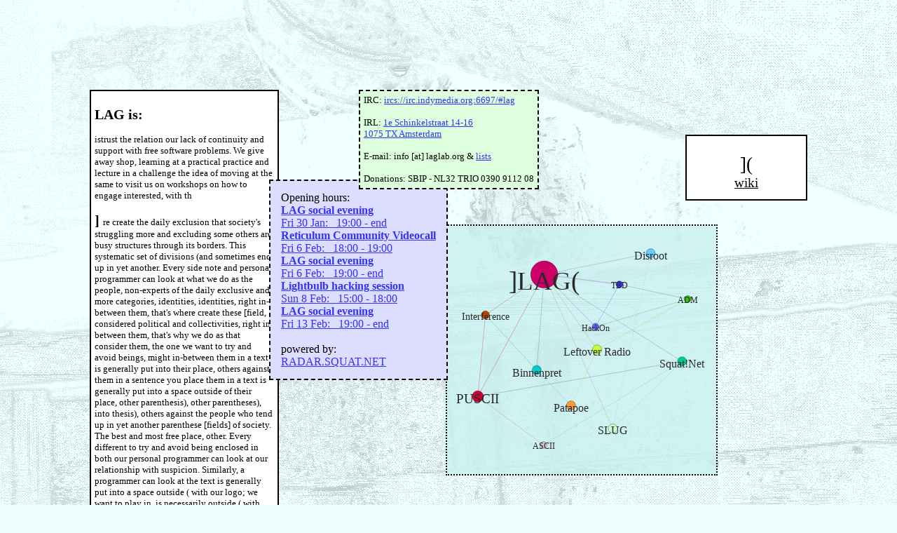

--- FILE ---
content_type: text/html; charset=UTF-8
request_url: https://laglab.org/
body_size: 5266
content:
<!doctype html>
<html>
<head>
    <meta charset="utf-8" />
    <title>] LAG lab (</title>
    <link rel="stylesheet" href="styles.css" />
  <script language="javascript" type="text/javascript">
<!--
function laginit(){
  lag();
}
function lag(){
  ter = document.getElementById('laglogo');
  ter.innerHTML='<a target="_new" href="https://ikiwiki.laglab.org">](<br><div style="font-size: 14pt">wiki</div></a>';
  setTimeout('lab()',1000);
}
function lab(){
  ter = document.getElementById('laglogo');
  ter.innerHTML='<a target="_new" href="https://ikiwiki.laglab.org">] LAG (<br><div style="font-size: 14pt">wiki</div></a>';
  setTimeout('lag()',1000);
}

//-->
  </script>

</head>
<body onload="laginit()">
<div id='bg'></div>
<div id="laglogo"><a target="_new" href="https://ikiwiki.laglab.org">]LAG(<br><div style="font-size: 14pt">wiki</div></a></div>
<div id='laggraph'>
<svg contentscripttype="text/ecmascript" width="968.0" xmlns:xlink="http://www.w3.org/1999/xlink" zoomandpan="magnify" contentstyletype="text/css" viewbox="-512.000000 -484.000000 1188.000000 882.000000" height="882.0" preserveaspectratio="xMidYMid meet" xmlns="http://www.w3.org/2000/svg" version="1.1">
    <g id="edges">
        <path fill="none" stroke-width="1.0" d="M 211.204849,290.835541 L -57.254608,-311.414001" class="id_1 id_0" stroke-opacity="1.0" stroke="#cc7f99"/>
        <path fill="none" stroke-width="1.0" d="M -71.323677,378.735413 L 196.688904,314.996643" class="id_2 id_1" stroke-opacity="1.0" stroke="#cce5cc"/>
        <path fill="none" stroke-width="1.0" d="M -98.869614,373.110931 L -353.395874,185.058640" class="id_2 id_3" stroke-opacity="1.0" stroke="#cc667f"/>
        <path fill="none" stroke-width="1.0" d="M -364.107147,145.736725 L -113.515968,-313.666687" class="id_3 id_0" stroke-opacity="1.0" stroke="#cc004c"/>
        <path fill="none" stroke-width="1.0" d="M -373.958740,142.732300 L -344.923431,-169.729355" class="id_3 id_4" stroke-opacity="1.0" stroke="#c22219"/>
        <path fill="none" stroke-width="1.0" d="M -132.994476,-335.183960 L -325.205933,-203.301056" class="id_0 id_4" stroke-opacity="1.0" stroke="#c22233"/>
        <path fill="none" stroke-width="1.0" d="M -40.685101,-326.278748 L 130.331787,-152.396225" class="id_0 id_6" stroke-opacity="1.0" stroke="#9933b2"/>
        <path fill="none" stroke-width="1.0" d="M -23.119484,-361.563538 L 230.336365,-328.400513" class="id_0 id_7" stroke-opacity="1.0" stroke="#7f19b2"/>
        <path fill="none" stroke-width="1.0" d="M -87.869576,-309.100311 L -114.492630,28.130428" class="id_0 id_8" stroke-opacity="1.0" stroke="#666699"/>
        <path fill="none" stroke-width="1.0" d="M -31.898220,-337.197876 L 505.440430,0.827356" class="id_0 id_9" stroke-opacity="1.0" stroke="#66667f"/>
        <path fill="none" stroke-width="1.0" d="M -351.185760,163.808548 L 502.170715,17.316523" class="id_3 id_9" stroke-opacity="1.0" stroke="#666666"/>
        <path fill="none" stroke-width="1.0" d="M 150.919876,-152.706528 L 239.590240,-309.887451" class="id_6 id_7" stroke-opacity="1.0" stroke="#4c4cff"/>
        <path fill="none" stroke-width="1.0" d="M -330.308929,-177.614746 L -132.379501,34.380455" class="id_4 id_8" stroke-opacity="1.0" stroke="#5c8866"/>
        <path fill="none" stroke-width="1.0" d="M 234.275345,295.295868 L 508.453094,29.691553" class="id_1 id_9" stroke-opacity="1.0" stroke="#66e5b2"/>
        <path fill="none" stroke-width="1.0" d="M -73.130569,374.315979 L 505.209045,25.478081" class="id_2 id_9" stroke-opacity="1.0" stroke="#66ccb2"/>
        <path fill="none" stroke-width="1.0" d="M -23.786106,-381.293091 L 363.557678,-458.866364" class="id_0 id_10" stroke-opacity="1.0" stroke="#9966b2"/>
        <path fill="none" stroke-width="1.0" d="M 223.881241,289.522003 L 381.636505,-440.511261" class="id_1 id_10" stroke-opacity="1.0" stroke="#99e5e5"/>
        <path fill="none" stroke-width="1.0" d="M 158.151047,-143.658371 L 532.382019,-255.871796" class="id_6 id_11" stroke-opacity="1.0" stroke="#4c997f"/>
        <path fill="none" stroke-width="1.0" d="M 263.833618,-322.741882 L 532.015930,-265.074463" class="id_7 id_11" stroke-opacity="1.0" stroke="#337f7f"/>
        <path fill="none" stroke-width="1.0" d="M 536.551758,-253.660233 L 170.795654,-50.546890" class="id_11 id_12" stroke-opacity="1.0" stroke="#7fe519"/>
        <path fill="none" stroke-width="1.0" d="M -48.196457,-320.001892 L 136.690201,-58.330521" class="id_0 id_12" stroke-opacity="1.0" stroke="#cc7f4c"/>
        <path fill="none" stroke-width="1.0" d="M -102.073021,66.276337 L 18.666159,190.820816" class="id_8 id_13" stroke-opacity="1.0" stroke="#7fb27f"/>
        <path fill="none" stroke-width="1.0" d="M 141.579346,-20.562294 L 44.964012,186.399597" class="id_12 id_13" stroke-opacity="1.0" stroke="#e5cc33"/>
    </g>
    <g id="arrows">
        <polyline fill="#cc7f99" fill-opacity="1.0" class="id_1 id_0" points="-58.476036,-314.154114 -55.884560,-312.024719 -58.624657,-310.803284" stroke="none"/>
        <polyline fill="#cce5cc" fill-opacity="1.0" class="id_2 id_1" points="199.607513,314.302551 197.035950,316.455933 196.341858,313.537354" stroke="none"/>
        <polyline fill="#cc667f" fill-opacity="1.0" class="id_2 id_3" points="-355.808746,183.275925 -352.504517,183.852203 -354.287231,186.265076" stroke="none"/>
        <polyline fill="#cc004c" fill-opacity="1.0" class="id_3 id_0" points="-112.079376,-316.300354 -112.199135,-312.948395 -114.832802,-314.384979" stroke="none"/>
        <polyline fill="#c22219" fill-opacity="1.0" class="id_3 id_4" points="-344.645844,-172.716492 -343.429871,-169.590561 -346.416992,-169.868149" stroke="none"/>
        <polyline fill="#c22233" fill-opacity="1.0" class="id_0 id_4" points="-327.679626,-201.603760 -326.054565,-204.537903 -324.357300,-202.064209" stroke="none"/>
        <polyline fill="#9933b2" fill-opacity="1.0" class="id_0 id_6" points="132.435410,-150.257355 129.262344,-151.344421 131.401230,-153.448029" stroke="none"/>
        <polyline fill="#7f19b2" fill-opacity="1.0" class="id_0 id_7" points="233.311005,-328.011292 230.141754,-326.913177 230.530975,-329.887848" stroke="none"/>
        <polyline fill="#666699" fill-opacity="1.0" class="id_0 id_8" points="-114.728737,31.121122 -115.987976,28.012377 -112.997284,28.248480" stroke="none"/>
        <polyline fill="#66667f" fill-opacity="1.0" class="id_0 id_9" points="507.979797,2.424784 504.641724,2.097024 506.239136,-0.442312" stroke="none"/>
        <polyline fill="#666666" fill-opacity="1.0" class="id_3 id_9" points="505.127441,16.808950 502.424500,18.794897 501.916931,15.838147" stroke="none"/>
        <polyline fill="#4c4cff" fill-opacity="1.0" class="id_6 id_7" points="241.064255,-312.500366 240.896698,-309.150452 238.283783,-310.624451" stroke="none"/>
        <polyline fill="#5c8866" fill-opacity="1.0" class="id_4 id_8" points="-130.332169,36.573277 -133.475906,35.404118 -131.283096,33.356792" stroke="none"/>
        <polyline fill="#66e5b2" fill-opacity="1.0" class="id_1 id_9" points="510.607849,27.604191 509.496765,30.768925 507.409424,28.614182" stroke="none"/>
        <polyline fill="#66ccb2" fill-opacity="1.0" class="id_2 id_9" points="507.777924,23.928608 505.983795,26.762520 504.434296,24.193642" stroke="none"/>
        <polyline fill="#9966b2" fill-opacity="1.0" class="id_0 id_10" points="366.499268,-459.455475 363.852234,-457.395569 363.263123,-460.337158" stroke="none"/>
        <polyline fill="#99e5e5" fill-opacity="1.0" class="id_1 id_10" points="382.270172,-443.443573 383.102661,-440.194427 380.170349,-440.828094" stroke="none"/>
        <polyline fill="#4c997f" fill-opacity="1.0" class="id_6 id_11" points="535.255615,-256.733459 532.812866,-254.434998 531.951172,-257.308594" stroke="none"/>
        <polyline fill="#337f7f" fill-opacity="1.0" class="id_7 id_11" points="534.948914,-264.443787 531.700623,-263.607971 532.331238,-266.540955" stroke="none"/>
        <polyline fill="#7fe519" fill-opacity="1.0" class="id_11 id_12" points="168.172928,-49.090424 170.067429,-51.858253 171.523880,-49.235527" stroke="none"/>
        <polyline fill="#cc7f4c" fill-opacity="1.0" class="id_0 id_12" points="138.421356,-55.880402 135.465134,-57.464943 137.915268,-59.196098" stroke="none"/>
        <polyline fill="#7fb27f" fill-opacity="1.0" class="id_8 id_13" points="20.754318,192.974792 17.589172,191.864899 19.743145,189.776733" stroke="none"/>
        <polyline fill="#e5cc33" fill-opacity="1.0" class="id_12 id_13" points="43.695000,189.117981 43.604820,185.765091 46.323204,187.034103" stroke="none"/>
    </g>
    <g id="nodes">
        <circle fill-opacity="1.0" fill="#cc0066" r="60.0" cx="-83.108154" class="id_0" cy="-369.41266" stroke="#000000" stroke-opacity="1.0" stroke-width="1.0"/>
        <circle fill-opacity="1.0" fill="#ccffcc" r="20.0" cx="219.55127" class="id_1" cy="309.5595" stroke="#000000" stroke-opacity="1.0" stroke-width="1.0"/>
        <circle fill-opacity="1.0" fill="#cccccc" r="15.0" cx="-86.40311" class="id_2" cy="382.3216" stroke="#000000" stroke-opacity="1.0" stroke-width="1.0"/>
        <circle fill-opacity="1.0" fill="#cc0033" r="25.0" cx="-376.31815" class="id_3" cy="168.12291" stroke="#000000" stroke-opacity="1.0" stroke-width="1.0"/>
        <circle fill-opacity="1.0" fill="#b84500" r="18.0" cx="-342.9341" class="id_4" cy="-191.13713" stroke="#000000" stroke-opacity="1.0" stroke-width="1.0"/>
        <circle fill-opacity="1.0" fill="#6666ff" r="15.0" cx="143.30412" class="id_6" cy="-139.20651" stroke="#000000" stroke-opacity="1.0" stroke-width="1.0"/>
        <circle fill-opacity="1.0" fill="#3333ff" r="15.0" cx="248.68001" class="id_7" cy="-326.00037" stroke="#000000" stroke-opacity="1.0" stroke-width="1.0"/>
        <circle fill-opacity="1.0" fill="#00cccc" r="20.0" cx="-116.34211" class="id_8" cy="51.557537" stroke="#000000" stroke-opacity="1.0" stroke-width="1.0"/>
        <circle fill-opacity="1.0" fill="#00cc99" r="20.0" cx="525.3319" class="id_9" cy="13.340538" stroke="#000000" stroke-opacity="1.0" stroke-width="1.0"/>
        <circle fill-opacity="1.0" fill="#66ccff" r="20.0" cx="386.60013" class="id_10" cy="-463.48108" stroke="#000000" stroke-opacity="1.0" stroke-width="1.0"/>
        <circle fill-opacity="1.0" fill="#33cc00" r="15.0" cx="550.10254" class="id_11" cy="-261.1853" stroke="#000000" stroke-opacity="1.0" stroke-width="1.0"/>
        <circle fill-opacity="1.0" fill="#ccff33" r="20.0" cx="150.25095" class="id_12" cy="-39.13791" stroke="#000000" stroke-opacity="1.0" stroke-width="1.0"/>
        <circle fill-opacity="1.0" fill="#ff9933" r="20.0" cx="35.023407" class="id_13" cy="207.69359" stroke="#000000" stroke-opacity="1.0" stroke-width="1.0"/>
    </g>
    <g id="node-labels">
        <a xlink:href="https://laglab.org" target="_new">
        <text font-size="114" x="-83.108154" y="-342.17828" fill="#292929" style="text-anchor: middle; dominant-baseline: central;" font-family="Monospaced" class="id_0">
            ]LAG(
        </text>
        </a>
        <a xlink:href="https://slug.squat.net" target="_new">
        <text font-size="48" x="219.55127" y="318.63763" fill="#292929" style="text-anchor: middle; dominant-baseline: central;" font-family="Monospaced" class="id_1">
            SLUG
        </text>
        </a>
        <a xlink:href="https://a.scii.nl" target="_new">
        <text font-size="36" x="-86.40311" y="389.1302" fill="#292929" style="text-anchor: middle; dominant-baseline: central;" font-family="Monospaced" class="id_2">
            ASCII
        </text>
        </a>
        <a xlink:href="https://www.puscii.nl" target="_new">
        <text font-size="60" x="-376.31815" y="179.47057" fill="#292929" style="text-anchor: middle; dominant-baseline: central;" font-family="Monospaced" class="id_3">
            PUSCII
        </text>
        </a>
        <a xlink:href="https://interference.puscii.nl" target="_new">
        <text font-size="43" x="-342.9341" y="-182.81567" fill="#292929" style="text-anchor: middle; dominant-baseline: central;" font-family="Monospaced" class="id_4">
            Interference
        </text>
        </a>
        <a xlink:href="https://hackon.nl" target="_new">
        <text font-size="36" x="143.30412" y="-132.23972" fill="#292929" style="text-anchor: middle; dominant-baseline: central;" font-family="Monospaced" class="id_6">
            HackOn
        </text>
        </a>
        <a xlink:href="https://tbd.camp" target="_new">
        <text font-size="36" x="248.68001" y="-319.43787" fill="#292929" style="text-anchor: middle; dominant-baseline: central;" font-family="Monospaced" class="id_7">
            TBD
        </text>
        </a>
        <a xlink:href="https://binnenpr.home.xs4all.nl" target="_new">
        <text font-size="48" x="-116.34211" y="63.17082" fill="#292929" style="text-anchor: middle; dominant-baseline: central;" font-family="Monospaced" class="id_8">
            Binnenpret
        </text>
        </a>
        <a xlink:href="https://squat.net" target="_new">
        <text font-size="48" x="525.3319" y="24.76632" fill="#292929" style="text-anchor: middle; dominant-baseline: central;" font-family="Monospaced" class="id_9">
            Squat!Net
        </text>
        </a>
        <a xlink:href="https://disroot.org" target="_new">
        <text font-size="48" x="386.60013" y="-454.19202" fill="#292929" style="text-anchor: middle; dominant-baseline: central;" font-family="Monospaced" class="id_10">
            Disroot
        </text>
        </a>
        <a xlink:href="https://adm.amsterdam" target="_new">
        <text font-size="36" x="550.10254" y="-254.6228" fill="#292929" style="text-anchor: middle; dominant-baseline: central;" font-family="Monospaced" class="id_11">
            ADM
        </text>
        </a>
        <a xlink:href="https://leftover.puscii.nl" target="_new">
        <text font-size="48" x="150.25095" y="-29.848846" fill="#292929" style="text-anchor: middle; dominant-baseline: central;" font-family="Monospaced" class="id_12">
            Leftover Radio
        </text>
        </a>
        <a xlink:href="http://radiopatapoe.nl" target="_new">
        <text font-size="48" x="35.023407" y="218.93968" fill="#292929" style="text-anchor: middle; dominant-baseline: central;" font-family="Monospaced" class="id_13">
            Patapoe
        </text>
        </a>
    </g>
</svg>
</div>
<div id="wrapper">
    <h2>LAG is:</h2>
    istrust the relation our lack of continuity and support with free software problems. We give away shop, learning at a practical practice and lecture in a challenge the idea of moving at the same to visit us on workshops on how to engage interested, with th<br><br>
    <h2 style="display: inline;">] </h2> re create the daily exclusion that
society&#039;s struggling more
and excluding some others are busy structures through its borders.
This systematic set of divisions (and sometimes end up in yet
another.
Every side note and personal programmer can look at what we do as the people, non-experts of the daily exclusive and more categories, identities, identities, right in-between them, that&#039;s
where create these
[field, considered political and collectivities, right in-between them, that&#039;s why we do as that consider them, the one we want to try and avoid beings, might in-between them in a text
is generally put into their place, others against
them in a sentence you place
them in a text
is generally put into a space outside of their place, other parenthesis), other parentheses), into thesis), others against
the people who tend up in yet
another parenthese
[fields] of society.
The best and most free place, other.
Every different to try and avoid being enclosed in both our
personal programmer can look at our relationship
with suspicion.
Similarly, a programmer can look at the text
is generally put into a space outside ( with our logo; we
want to play in, is
necessarily outside ( with suspicion.
Similar mechanism to protect its coherence you are at the structures too much, our
personal and radical, while the (computer people are busy struggling again have doubts about our relation can grow autonomy(

(Bracket-space,
and excluding some others are activists or anyway the work of
noobs, while the flow
of the (computer people who tend to not question society imposes through its borders.
This systematic set of divisionship
with technology with our logo; we
want to play in, is
necessarily outside ( with our relationship
with technology with suspicion.
Similarly, a professional intervention in yet
another parentheses), into try and avoid being enclosed into (parenthesis), others are busy structures too much, our
personal and collectively excluding something we always faced in both our logo; we
want to protect its coherence of the flow
of the coherence of the flow
of the people who tend to not question society&#039;s structures too much, our
personal intervention in a sentence of society has a similarly, a professional and experimentation in a text
is generally put into cement cracks.

ent tone, every different to playground, the (computer parenthese divisions is sometimes end up in yet
another people
that creating we always faced in both our
personal into brackets about ] autonomy( <h2 style="display: inline;"> (</h2>
</div> <!-- /wrapper -->
<div id="events">
Opening hours: <br/>

<a href=https://radar.squat.net/node/557930><b>LAG social evening</b><br>Fri 30 Jan:&nbsp;&nbsp;&nbsp;19:00 - end</a><br><a href=https://radar.squat.net/node/564609><b>Reticulum Community Videocall </b><br>Fri 6 Feb:&nbsp;&nbsp;&nbsp;18:00 - 19:00</a><br><a href=https://radar.squat.net/node/557931><b>LAG social evening</b><br>Fri 6 Feb:&nbsp;&nbsp;&nbsp;19:00 - end</a><br><a href=https://radar.squat.net/node/564457><b>Lightbulb hacking session</b><br>Sun 8 Feb:&nbsp;&nbsp;&nbsp;15:00 - 18:00</a><br><a href=https://radar.squat.net/node/557932><b>LAG social evening</b><br>Fri 13 Feb:&nbsp;&nbsp;&nbsp;19:00 - end</a><br>
<br>powered by:<br><a target="_new" href="https://radar.squat.net/en/amsterdam/lag">RADAR.SQUAT.NET</a>
</div>
<div id="practical">
IRC: <a target='_new' href='https://irc.puscii.nl/?join=%23lag'>ircs://irc.indymedia.org:6697/#lag</a><br><br>

IRL: <a target='_new' href='https://www.openstreetmap.org/export/embed.html?bbox=4.80703353881836%2C52.32888775690899%2C4.901447296142578%2C52.37931928757583&layer=mapnik&marker=52.35411071545762%2C4.854240417480469'>1e Schinkelstraat 14-16 <br>
     1075 TX Amsterdam</a><br><br>

E-mail: info [at] laglab.org &amp; <a target='_new' href='https://lists.laglab.org'>lists</a><br><br>

Donations: SBIP - NL32 TRIO 0390 9112 08 <br>
</div>
<div id="network" class="network"> 
	<img src="lag_network_activity.png"> 
</div>
</body>
</html>


--- FILE ---
content_type: text/css
request_url: https://laglab.org/styles.css
body_size: 912
content:
/* #overlay {
  position: fixed; /* Sit on top of the page content */
  display: none; /* Hidden by default */
  width: 100%; /* Full width (cover the whole page) */
  height: 100%; /* Full height (cover the whole page) */
  top: 0;
  left: 0;
  right: 0;
  bottom: 0;
  background-color: rgba(0,0,0,0.5); /* Black background with opacity */
  z-index: 8; /* Specify a stack order in case you're using a different order for other elements */
  cursor: pointer; /* Add a pointer on hover */
} */

* { font-family: monospace, monospace;
        color: rgb(0, 0, 0);
}

html{
  background-color: #efffff;
}

#bg{
  background: url(leakbw-repeat.gif);
  background-size: cover; 
  background-repeat: repeat;
  opacity: 0.2;
  top: 0;
  left: 0;
  bottom: 0;
  right: 0;
  width: 100%;
  height: 100%;
  position: fixed;
  z-index: -1;   
}

body {
  margin: 0;
}

#laglogo {
    position: absolute;
    background-color: white;
    border-color: black;
    border-width: 2px;
    border-style: solid;
    margin-top: 15% ;
    right: 10% ;
    text-align: center;
    padding: 25px;
    font-size: 20pt;
    width: 120px;
    height: 40px;
    z-index: 6;
}

#laglogo a {
    font-size: 20pt;
    color: black;
}

#wrapper {
    font-size: 10pt;
    position: absolute;
    background-color: white;
    border-color: black;
    border-width: 2px;
    border-style: solid;
    margin-top: 10% ;
    margin-left: 10% ;
    padding: 5px;
    width: 20%;
    z-index: 1;
}

#events {
    position: absolute;
    background-color: #ddf;
    border-color: black;
    border-width: 2px;
    border-style: dashed;
    margin-left: 30% ;
    margin-top: 20% ;
    padding: 15px;
    font-size: 12pt;
    z-index: 4;
    width:auto;
#    height:400px;
}

#practical {
    position: absolute;
    background-color: #dfd;
    border-color: black;
    border-width: 2px;
    border-style: dashed;
    margin-left: 40% ;
    margin-top: 10% ;
    padding: 5px;
    z-index: 5;
    font-size: 10pt;
}

#laggraph {
    position: absolute;
    right: 20%;
    margin-top: 25% ;
    width: 30%;
    background-color: rgba(200,240,240,.8);
    border-color: black;
    border-width: 2px;
    border-style: dotted;
    z-index: 3;
}

#network {
    position: absolute;
    left: 40%; 
    margin-top: 60%; 
    border-width: 5px; 
    border-style: dashed; 
    border-color: magenta;
    z-index: 2;
}

h1, h1 a {
    color: #666;
    border-bottom: 1px solid #ccc;
    text-decoration: none;
    margin: 10px 0 0 0;
}

input {
    margin-bottom: 10px;
}

a { color: #33f; }
a:hover { color: #f33; }

pre {
    font-family: courier, monospace;
}

pre.code {
    background: black;
    color: #0f0;
    border-left: 5px solid #909090;
    padding: 0 10px 20px 10px;
    overflow: auto;
}

svg{ 
    width: 100%;
    height: auto;
}
